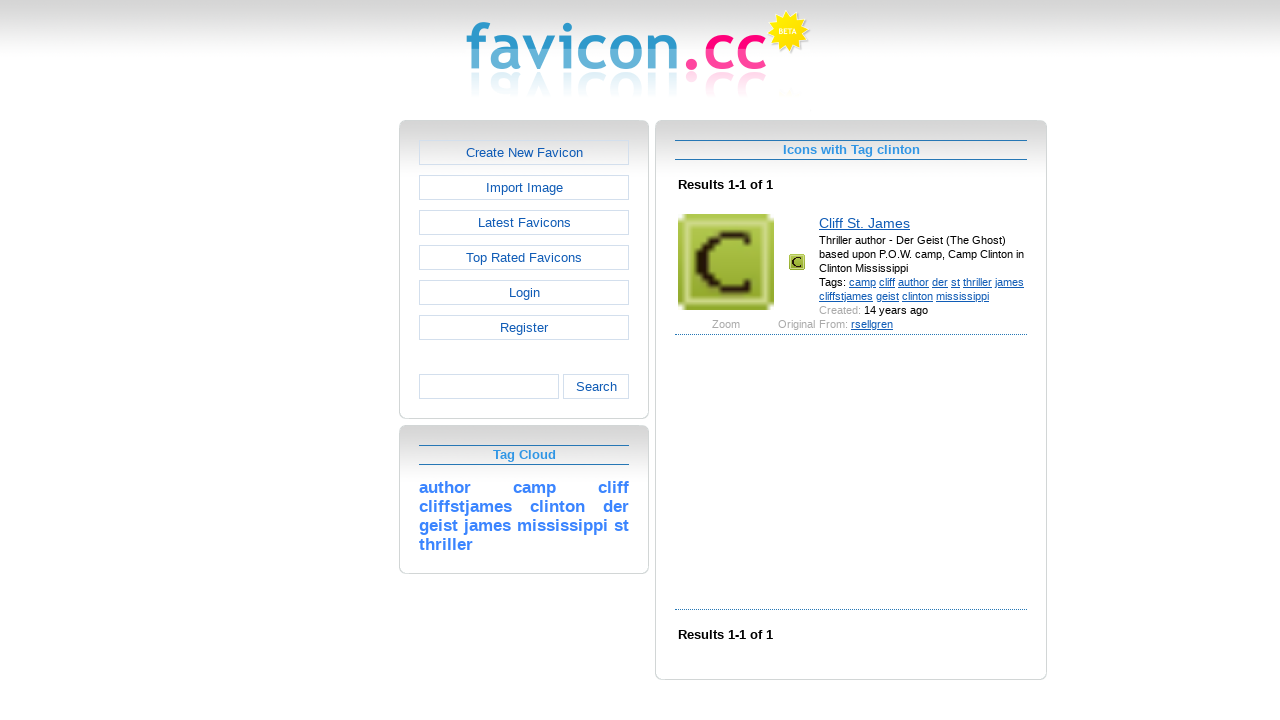

--- FILE ---
content_type: text/html; charset=utf-8
request_url: https://www.favicon.cc/?action=icon_list&tag_id=57215
body_size: 2169
content:
<!DOCTYPE html><html><head><meta charset="utf-8"><link href="css/smoothness/jquery-ui.min.css" rel="stylesheet" type="text/css"><link href="css/smoothness/jquery-ui.theme.min.css" rel="stylesheet" type="text/css"><link href="css/smoothness/jquery-ui.structure.min.css" rel="stylesheet" type="text/css"><link href="css/style.css" rel="stylesheet" type="text/css">
<script async src="https://pagead2.googlesyndication.com/pagead/js/adsbygoogle.js?client=ca-pub-4145016001025405" crossorigin="anonymous"></script>
<script src="js/jquery/jquery-3.7.0.min.js"></script>
<script src="js/jquery/jquery-ui.min.js"></script>
<script src="star_rating/star_rating.js"></script>
<script src="color_picker/color_picker.js"></script>
<script src="js/image_editor.js"></script>
<link id="page_favicon" href="/favicon.ico" rel="icon" type="image/x-icon"><title>Icons with Tag clinton - favicon.ico Generator</title><meta name="description" content="favicon.cc is a tool to create or download favicon.ico icons, that get displayed in the address bar of every browser."><meta name="keywords" content="favicon.ico, favicon, favicon generator, favicon editor, icons, free, creative commons, create, download"><meta name="robots" content="index,follow"><meta name="theme-color" content="#d5d5d5"><!-- (c) 2026 Copyright Xoron GmbH --></head><body><div><a href="/"><img src="images/favicon.cc/logo.png" alt="favicon.ico Generator" style="height: 105px; width: 350px;"></a></div><div style="text-align: center;"><div style="margin-left: auto; margin-right: auto; width: 820px;"><div style="width: 166px; float: left;"><div class="not-rounded-box" >	
		<script async src="https://pagead2.googlesyndication.com/pagead/js/adsbygoogle.js?client=ca-pub-4145016001025405"
		crossorigin="anonymous"></script>
		<ins class="adsbygoogle"
			style="display:inline-block;width:160px;height:600px"
			data-ad-client="ca-pub-4145016001025405"
			data-ad-slot="7226828822"></ins>
		<script>
		(adsbygoogle = window.adsbygoogle || []).push({});
		</script>
	</div></div><div style="float: left; width: 654px;"><div style="float: left;"><div><div class="rounded-box" ><div class="rounded-top"><div class="rounded-bottom"><div class="rounded-left"><div class="rounded-right"><div class="rounded-right-bottom"><div class="rounded-left-top"><div class="rounded-right-top"><div class="rounded-left-bottom"><div class="rounded-box-content"><div class="small_box" style="text-align: center;"><a class="fav_button" href="/">Create New Favicon</a><a class="fav_button" href="?action=import_request">Import Image</a><a class="fav_button" href="?action=icon_list">Latest Favicons</a><a class="fav_button" href="?action=icon_list&order_by_rating=1" >Top Rated Favicons</a><a class="fav_button" href="?action=personal_homepage">Login</a><a class="fav_button" href="?action=register_request&delayed_action=personal_homepage">Register</a><div style="height: 24px; text-align: left; width: 100px;"></div>
		<form id="search_form" method="get" action="?" accept-charset="utf-8">
			<input type="hidden" name="action" value="search" class="notranslate">
			<div class="search_box">
				<div>
						<input name="keywords" value="">
				</div>
				<div>
					<a class="fav_button" href="javascript: jQuery('#search_form').submit()" style=" margin-bottom: 0;">Search</a>
				</div>
				<div style="clear: both;"></div>
			</div>
		</form>
	</div></div></div></div></div></div></div></div></div></div></div></div><div><div class="rounded-box" ><div class="rounded-top"><div class="rounded-bottom"><div class="rounded-left"><div class="rounded-right"><div class="rounded-right-bottom"><div class="rounded-left-top"><div class="rounded-right-top"><div class="rounded-left-bottom"><div class="rounded-box-content"><div class="small_box"><h1>Tag Cloud</h1><div class="tag_cloud"><a href="?action=icon_list&tag_id=21757"><span style="font-size: 1.25em; color: #3b85ff;">author</span></a> <a href="?action=icon_list&tag_id=8381"><span style="font-size: 1.25em; color: #3b85ff;">camp</span></a> <a href="?action=icon_list&tag_id=14592"><span style="font-size: 1.25em; color: #3b85ff;">cliff</span></a> <a href="?action=icon_list&tag_id=56611"><span style="font-size: 1.25em; color: #3b85ff;">cliffstjames</span></a> <a href="?action=icon_list&tag_id=57215"><span style="font-size: 1.25em; color: #3b85ff;">clinton</span></a> <a href="?action=icon_list&tag_id=31278"><span style="font-size: 1.25em; color: #3b85ff;">der</span></a> <a href="?action=icon_list&tag_id=57214"><span style="font-size: 1.25em; color: #3b85ff;">geist</span></a> <a href="?action=icon_list&tag_id=56610"><span style="font-size: 1.25em; color: #3b85ff;">james</span></a> <a href="?action=icon_list&tag_id=57216"><span style="font-size: 1.25em; color: #3b85ff;">mississippi</span></a> <a href="?action=icon_list&tag_id=53678"><span style="font-size: 1.25em; color: #3b85ff;">st</span></a> <a href="?action=icon_list&tag_id=55173"><span style="font-size: 1.25em; color: #3b85ff;">thriller</span></a> </div></div></div></div></div></div></div></div></div></div></div></div></div><div></div><div></div></div><div style="float: left;"><div><div class="rounded-box" ><div class="rounded-top"><div class="rounded-bottom"><div class="rounded-left"><div class="rounded-right"><div class="rounded-right-bottom"><div class="rounded-left-top"><div class="rounded-right-top"><div class="rounded-left-bottom"><div class="rounded-box-content"><div class="large_box"><div style="overflow: auto;"><h1>Icons with Tag clinton</h1></div><div style="font-weight: bold; margin-bottom: 1em;"><table style="width: 100%;"><tr><td style="text-align: left;">Results 1-1 of 1</td></tr></table></div><div class="icon_row"><table style="text-align: center; padding: 0px;"><tbody><tr style="vertical-align: middle;"><td><a href="?action=icon&file_id=437696"><img oncontextmenu="return false" src="favicon/696/437/favicon.png" height="96" width="96" alt="" class="zoomed"></a></td><td><a href="?action=icon&file_id=437696"><img oncontextmenu="return false" src="favicon/696/437/favicon.png" height="16" width="16" alt=""></a></td><td colspan="1" rowspan="2" style="text-align: left; vertical-align: top;"><div style="max-width: 240px; overflow: auto;"><span style="font-size: 1.3em;"><a href="?action=icon&file_id=437696">Cliff St. James</a></span></div><div style="max-width: 240px; overflow: auto;">Thriller author - Der Geist (The Ghost) based upon P.O.W. camp, Camp Clinton in Clinton Mississippi</div><div style="max-width: 240px; overflow: auto;">Tags: <a href="?action=icon_list&tag_id=8381">camp</a> <a href="?action=icon_list&tag_id=14592">cliff</a> <a href="?action=icon_list&tag_id=21757">author</a> <a href="?action=icon_list&tag_id=31278">der</a> <a href="?action=icon_list&tag_id=53678">st</a> <a href="?action=icon_list&tag_id=55173">thriller</a> <a href="?action=icon_list&tag_id=56610">james</a> <a href="?action=icon_list&tag_id=56611">cliffstjames</a> <a href="?action=icon_list&tag_id=57214">geist</a> <a href="?action=icon_list&tag_id=57215">clinton</a> <a href="?action=icon_list&tag_id=57216">mississippi</a> </div><div style="max-width: 240px; overflow: auto;"><span style="color: #AAAAAA;">Created:</span> 14 years ago</div><div style="max-width: 240px; overflow: auto;"><span style="color: #AAAAAA;">From:</span> <a href="?action=icon_list&user_id=72328">rsellgren</a></div></td></tr><tr><td><span style="color: #AAAAAA;">Zoom</span></td><td><span style="color: #AAAAAA;">Original</span></td></tr></tbody></table></div><div class="icon_row" style="width: 100%; text-align: center; margin-top: 1em; padding-bottom: 1em;">	
		<script async src="https://pagead2.googlesyndication.com/pagead/js/adsbygoogle.js?client=ca-pub-4145016001025405"
		crossorigin="anonymous"></script>
		<ins class="adsbygoogle"
			style="display:inline-block;width:300px;height:250px"
			data-ad-client="ca-pub-4145016001025405"
			data-ad-slot="2606985588"></ins>
		<script>
		(adsbygoogle = window.adsbygoogle || []).push({});
		</script>
	</div><div style="height: 1em;"></div><div style="font-weight: bold; margin-bottom: 1em;"><table style="width: 100%;"><tr><td style="text-align: left;">Results 1-1 of 1</td></tr></table></div></div></div></div></div></div></div></div></div></div></div></div></div></div><div style="clear: both;"></div></div><div style="clear: both;"></div></div></div>
		<div style="margin-top: 1em;">
	
			<hr>
			<span class="footer">
				&copy; 2026 Xoron GmbH
				- <a href="/">Home</a> 
				- <a rel="nofollow" href="/?action=about_us">About us</a>
				- <a rel="nofollow" href="/?action=privacy">Privacy</a>
				- <a rel="nofollow" href="/?action=terms_and_conditions">Terms and Conditions</a>
				- <a rel="nofollow" href="/?action=send_email_request">Contact</a>
			
			</span>
			<br>
		</div>
	</body></html>

--- FILE ---
content_type: text/html; charset=utf-8
request_url: https://www.google.com/recaptcha/api2/aframe
body_size: 267
content:
<!DOCTYPE HTML><html><head><meta http-equiv="content-type" content="text/html; charset=UTF-8"></head><body><script nonce="SaXTc5UcPc7YXT1Yp19xlQ">/** Anti-fraud and anti-abuse applications only. See google.com/recaptcha */ try{var clients={'sodar':'https://pagead2.googlesyndication.com/pagead/sodar?'};window.addEventListener("message",function(a){try{if(a.source===window.parent){var b=JSON.parse(a.data);var c=clients[b['id']];if(c){var d=document.createElement('img');d.src=c+b['params']+'&rc='+(localStorage.getItem("rc::a")?sessionStorage.getItem("rc::b"):"");window.document.body.appendChild(d);sessionStorage.setItem("rc::e",parseInt(sessionStorage.getItem("rc::e")||0)+1);localStorage.setItem("rc::h",'1769118209045');}}}catch(b){}});window.parent.postMessage("_grecaptcha_ready", "*");}catch(b){}</script></body></html>